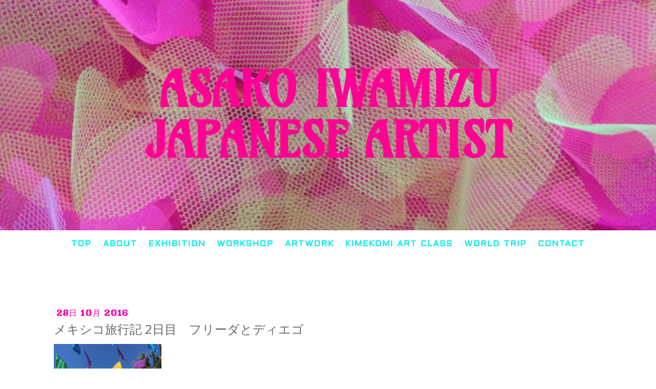

--- FILE ---
content_type: text/html; charset=UTF-8
request_url: https://www.asakoapa.com/2016/10/28/%E3%83%A1%E3%82%AD%E3%82%B7%E3%82%B3%E6%97%85%E8%A1%8C%E8%A8%98-2%E6%97%A5%E7%9B%AE/
body_size: 25731
content:
<!DOCTYPE html>
<html lang="ja-JP"><head>
    <meta charset="utf-8"/>
    <link rel="dns-prefetch preconnect" href="https://u.jimcdn.com/" crossorigin="anonymous"/>
<link rel="dns-prefetch preconnect" href="https://assets.jimstatic.com/" crossorigin="anonymous"/>
<link rel="dns-prefetch preconnect" href="https://image.jimcdn.com" crossorigin="anonymous"/>
<link rel="dns-prefetch preconnect" href="https://fonts.jimstatic.com" crossorigin="anonymous"/>
<meta name="viewport" content="width=device-width, initial-scale=1"/>
<meta http-equiv="X-UA-Compatible" content="IE=edge"/>
<meta name="description" content=""/>
<meta name="robots" content="index, follow, archive"/>
<meta property="st:section" content=""/>
<meta name="generator" content="Jimdo Creator"/>
<meta name="twitter:title" content="メキシコ旅行記 2日目 フリーダとディエゴ"/>
<meta name="twitter:description" content="メキシコ旅行記 2日目 10月28日 誕生日 お誕生日の朝。 前日は、全開で弾けたんだけれども、疲れは特に感じずに朝はスッキリと目覚めた。 めちゃ飲んだのにね。めちゃ飲んだのよ。 オープンが10時のフリーダカーロ美術館は混むと聞いていたので、30分前には並ぶ予定なので、9時前に起きた。 朝ごはんが食べたいと叫んだら、近くのお店にサンドイッチとフレッシュジュースを買いに行ってくれました。 このシトラスフレイバーのフレッシュジュースが、激うま。私の好み過ぎる。 残念ながらサンドイッチは少しチーンな味。 実のところ、パンが基本的に好きじゃ無いのよね。 少しお腹を満たしたら、いざフリーダよ！！ 宿から、歩いて500メートル。 近付いてく、胸高鳴る。 なんだかんだでオープン30分前に到着！！ すでに10人位の人が前に並んでいる。 私も後ろに並ぶ。 また、フレッシュジュースが飲みたくなって、飲みたーいと叫んだら買って来てくれた！！ 爽やかシトラス。オレンジジュースとは違うさっぱりとしたお味。大好き！！ そうこうしていたら時間は10時になりまして！ いよいよオープン！！ 夢にまで見た瞬間。 入り口を入ると大きな中庭が広がり、左の階段を数段上がり中へと入る。 中には左に大きな暖炉のある部屋でフリーダの作品が展示されている。 フリーダの作品はそれほど大きくない。 しかし作品から感じられるパワーは半端無くデカイ。 何故フリーダを好きになったの？って前に誰かに聞かれたんだけど、何故だろう。 何か、本来女性が持つ感情を全部ぶつけてる感じ？とにかく素直な女性だったんだろうって私は感じるのね、 例えば、誰かを好きになった時に、好きだけどもじもじして気持ちをはっきり言えなかったりだとか、こんな事言ったら嫌われちゃうんじゃないかな？とか、自分の都合の良い様に気持ちをコントロールしちゃったりとか、良く私もやってたんだけど、でもそんなこと意味な〜い！！みたいな、好きなもんは好き〜！！だからあなたも私を見て〜って！！ 愛を貫く姿勢。 フリーダは私に教えてくれたよ。 そしたら私結婚出来ました笑 何か本当の意味でピュアなんだと思う。 だから、世界中から彼女に会いにここまで来るんだろうなって思う。 美術館の中を進んで行くと、キッチン、アトリエ、彼女が最後まで寝ていたベット、ベットルーム、彼女がコレクションしていたものの棚と順に見て行ける。 さっきまで使われていた様に、そのまま置かれている様々なフリーダの遺品たち。 ひとつひとつからフリーダの声が聞こえて来そうな位のリアル。 本当にリアル。 鳥肌が立つくらいリアル。 この家で生まれ、この家で亡くなったフリーダは、晴れの日も雨の日もディエゴに恋した日も、体が不自由で、体調の悪い日も元気な日も、この家に居たのだなぁと、今私が見ている景色を同じ場所で見だのだろう。と思うと涙が出てきた。 何とも感動で震えた。 リアルに感じた瞬間。 敷地内の離れた場所には、フリーダの実際に着ていた洋服やコルセットの展示もあり、こちらは更に生々しい展示です。 前にフリーダの遺品を撮影した石内都さんのドキュメンタリー映画のトークショーで石内都さんのお話を聞いていたのと、石内都さんの写真集で洋服と靴などを見ていたのですが、実際見る衝撃は半端無かった。 何か見てると私も痛くなるの。 美しく見せようとすればする程に痛くなる。 そんな感情になりました。 でも本当に大好きなフリーダに会えて良かった。 この感覚をしっかりと噛み締めて。 死者の日の前だったから、敷地内には大きなフリーダの祭壇があって、カラフルに彩られステキに飾られていました。 うーむ感慨深いものがある。 スーッと深呼吸。 ありがとう。 フリーダ カーロ 特別な日の特別な体験。 フリーダカーロ美術館を後にしました。 再び市場へと向かう。 もう市場大好き！！ 市場でカニフレークのマリネを乗っけたタコスを買って、またフレッシュジュースも買って、市場横の公園で食べて宿へと戻る。 ちょっと休憩。 次の目的地は、コヨアカンから車で20分。 サン アンヘル地区にあるフリーダとディエゴのアトリエ兼自宅へ。 細長いサボテンが敷地を塀のように囲っているのが特徴的。 敷地内は、ファン・オゴルマン設計の建物が３棟建っている。 ディエゴのアトリエは、煉瓦色の赤い壁が印象的。 その、隣に建てられたブルーの建物がフリーダのアトリエ。 ２つの建物は三階のテラスから出た渡り廊下で、繋がっている。 そして少し離れてもう一棟建ってるけど、誰のアトリエかはちょっとわからない。 髭のおじさん。メキシコでは有名だと思うけど、、 ディエゴとフリーダが強過ぎてわからない。 先ず最初に、ディエゴのアトリエへ。 螺旋状の外階段を上り中に入ると、高い天井に大きなガラス窓、とても広いアトリエになっている。 ディエゴの作った張り子のオブジェや作品にイーゼルなどがそのまま展示されている。 アトリエ奥には、作品に使う顔料の瓶。ディエゴが収集し研究していた、メキシコのプリミティヴアートのコレクションも並んでいる。 その容姿とは裏腹に、たくさんの女性との情事を重ねて来たディエゴ。このアトリエでフリーダ以外にもたくさんの女性が彼に身を委ねたのだろう。まだ彼の魅力の残り香がするようにも感じた。 次は、隣に建てられたフリーダのアトリエへ。 アトリエの壁はフリーダの生家と同じブルー。 小さい入り口は、フリーダサイズ。 階段を上り中へ。 バストイレキッチンはそのままだけど、フリーダの作品は無くディエゴの作品とプリミティヴアートが展示されている。 コヨアカンの家に比べるとあまり開放感は無く、フリーダは、こちらよりもコヨアカンの家を愛していたのだろうと感じた。 ディエゴとフリーダのアトリエを繋ぐ屋上の渡り廊下の先は見晴らしの良い屋上テラスになっていて、遠くまで見渡せる。 同じ景色を2人も見たのだろう。 誕生日スペシャルツアー。 フリーダとディエゴを身近に感じて。 長年見たかったもの、感じたかった事の実現の瞬間。 何とも言い知れぬ感動。 そして、ふわっとした気持ち。 あー叶ってしまった！！ この気持ちは言葉にすると軽くなるだろうし、でも言葉にしないと伝わらないし。 何十年経っても世界中から愛されるディエゴとフリーダ。 その魅力に魅了され、メキシコまで来てしまった。 愛に生き愛に死んだフリーダを支えたディエゴの愛。 愛を貫いた2人。 私が持つのは情熱的な愛への憧れ。 人をここまで愛せるのだろうか？？ 愛に生きているだろうか？ この空気を忘れない。 感動的でした。 何だか大満足。 そしてアトリエを後にして大通りまで歩く。 日本だと青山辺りの様なイメージかな？ たくさんのショールームやレストラン。 大通りに出たら、スーパー発見。 もうさっきまでの感情とは違う何かになってるよ！笑 スーパーってテンション上がる〜！ 海外旅行って、市場も絶対行くけど、スーパーも絶対いくよね？ 次はいつスーパーに行けるか分からないという事で、何か色々購入、特に辛いソースとか福ちゃん10個位籠に入れてたけど、重くなるよ、それ！まだ2日目よ！！ スーパーを出て歩けども、駅がちょっと分からん、メトロバスの乗り方も分からん。 切符さえ買えない、、、。 とりあえずもう少し歩くか？と勘で歩く。 でももう歩けなーいってなって、タクシーを見つける事に。 シティで流しのタクシーには乗っちゃダメって言われてたから、慎重にタクシー選びをしながら手を挙げて乗ったものの、、、 宿までの住所教えたけど、私たちが言葉がわからないから、降りてくれ〜と、、降ろされた。 えーん。早く宿に帰りたいよー。 ちょっとして、次のタクシーに乗り込み、次は優しい運転手さんで、コヨアカンまで乗せてくれた。 良かった！！ 小腹が空いていたので、タクシーはコヨアカン市場に着けてもらった。 またまた市場をうろちょろ。 市場好き好き。 また、フレッシュジュースを買って〜！ 気になっていた鉄板焼きの食堂へ。 うーん。メキシコ2日目、全然スペイン語分からないよ〜！メニューも読めないよ〜！ 福ちゃんは、鉄板でシェフが焼いてる美味しそうなお肉のメニューを指差して注文。 シェフがメニュー名はメキシカンスタイルって言ってた！ 私は隣の人が食べているチーズとハムをチキンで巻いてソテーしたのをチラ見して注文。 名前は分からないので、とりあえずハムとチーズのチキン包みという事にしとく。 お誕生日だし、宿でゆっくりビール飲んだりしようと思い、テイクアウトにしました！ メキシコは、お酒が外で基本的に飲めないのです。 食堂にも基本的にお酒は無くて、ある店にはあったりするんだけど、その差はよく分からない。 お家に帰って、ごはん食べてビール飲んで。 そとは死者の日の前夜祭でお祭り騒ぎ。 濃厚だったから、今日は寝るなりむにゃむにゃムニョス。 2日目も最高。 さぁ。明日は、どんな1日になるのかな？ 明日へ続く。 コヨアカン市場 Ignacio Allende, s/n, Coyoácan, Del Carmen, 04100 Ciudad de México, D.F., メキシコ フリーダカーロ美術館 http://www.museofridakahlo.org.mx/ ディエゴとフリーダのアトリエ http://www.estudiodiegorivera.bellasartes.gob.mx"/>
<meta name="twitter:card" content="summary_large_image"/>
<meta property="og:url" content="http://www.asakoapa.com/2016/10/28/%E3%83%A1%E3%82%AD%E3%82%B7%E3%82%B3%E6%97%85%E8%A1%8C%E8%A8%98-2%E6%97%A5%E7%9B%AE/"/>
<meta property="og:title" content="メキシコ旅行記 2日目 フリーダとディエゴ"/>
<meta property="og:description" content="メキシコ旅行記 2日目 10月28日 誕生日 お誕生日の朝。 前日は、全開で弾けたんだけれども、疲れは特に感じずに朝はスッキリと目覚めた。 めちゃ飲んだのにね。めちゃ飲んだのよ。 オープンが10時のフリーダカーロ美術館は混むと聞いていたので、30分前には並ぶ予定なので、9時前に起きた。 朝ごはんが食べたいと叫んだら、近くのお店にサンドイッチとフレッシュジュースを買いに行ってくれました。 このシトラスフレイバーのフレッシュジュースが、激うま。私の好み過ぎる。 残念ながらサンドイッチは少しチーンな味。 実のところ、パンが基本的に好きじゃ無いのよね。 少しお腹を満たしたら、いざフリーダよ！！ 宿から、歩いて500メートル。 近付いてく、胸高鳴る。 なんだかんだでオープン30分前に到着！！ すでに10人位の人が前に並んでいる。 私も後ろに並ぶ。 また、フレッシュジュースが飲みたくなって、飲みたーいと叫んだら買って来てくれた！！ 爽やかシトラス。オレンジジュースとは違うさっぱりとしたお味。大好き！！ そうこうしていたら時間は10時になりまして！ いよいよオープン！！ 夢にまで見た瞬間。 入り口を入ると大きな中庭が広がり、左の階段を数段上がり中へと入る。 中には左に大きな暖炉のある部屋でフリーダの作品が展示されている。 フリーダの作品はそれほど大きくない。 しかし作品から感じられるパワーは半端無くデカイ。 何故フリーダを好きになったの？って前に誰かに聞かれたんだけど、何故だろう。 何か、本来女性が持つ感情を全部ぶつけてる感じ？とにかく素直な女性だったんだろうって私は感じるのね、 例えば、誰かを好きになった時に、好きだけどもじもじして気持ちをはっきり言えなかったりだとか、こんな事言ったら嫌われちゃうんじゃないかな？とか、自分の都合の良い様に気持ちをコントロールしちゃったりとか、良く私もやってたんだけど、でもそんなこと意味な〜い！！みたいな、好きなもんは好き〜！！だからあなたも私を見て〜って！！ 愛を貫く姿勢。 フリーダは私に教えてくれたよ。 そしたら私結婚出来ました笑 何か本当の意味でピュアなんだと思う。 だから、世界中から彼女に会いにここまで来るんだろうなって思う。 美術館の中を進んで行くと、キッチン、アトリエ、彼女が最後まで寝ていたベット、ベットルーム、彼女がコレクションしていたものの棚と順に見て行ける。 さっきまで使われていた様に、そのまま置かれている様々なフリーダの遺品たち。 ひとつひとつからフリーダの声が聞こえて来そうな位のリアル。 本当にリアル。 鳥肌が立つくらいリアル。 この家で生まれ、この家で亡くなったフリーダは、晴れの日も雨の日もディエゴに恋した日も、体が不自由で、体調の悪い日も元気な日も、この家に居たのだなぁと、今私が見ている景色を同じ場所で見だのだろう。と思うと涙が出てきた。 何とも感動で震えた。 リアルに感じた瞬間。 敷地内の離れた場所には、フリーダの実際に着ていた洋服やコルセットの展示もあり、こちらは更に生々しい展示です。 前にフリーダの遺品を撮影した石内都さんのドキュメンタリー映画のトークショーで石内都さんのお話を聞いていたのと、石内都さんの写真集で洋服と靴などを見ていたのですが、実際見る衝撃は半端無かった。 何か見てると私も痛くなるの。 美しく見せようとすればする程に痛くなる。 そんな感情になりました。 でも本当に大好きなフリーダに会えて良かった。 この感覚をしっかりと噛み締めて。 死者の日の前だったから、敷地内には大きなフリーダの祭壇があって、カラフルに彩られステキに飾られていました。 うーむ感慨深いものがある。 スーッと深呼吸。 ありがとう。 フリーダ カーロ 特別な日の特別な体験。 フリーダカーロ美術館を後にしました。 再び市場へと向かう。 もう市場大好き！！ 市場でカニフレークのマリネを乗っけたタコスを買って、またフレッシュジュースも買って、市場横の公園で食べて宿へと戻る。 ちょっと休憩。 次の目的地は、コヨアカンから車で20分。 サン アンヘル地区にあるフリーダとディエゴのアトリエ兼自宅へ。 細長いサボテンが敷地を塀のように囲っているのが特徴的。 敷地内は、ファン・オゴルマン設計の建物が３棟建っている。 ディエゴのアトリエは、煉瓦色の赤い壁が印象的。 その、隣に建てられたブルーの建物がフリーダのアトリエ。 ２つの建物は三階のテラスから出た渡り廊下で、繋がっている。 そして少し離れてもう一棟建ってるけど、誰のアトリエかはちょっとわからない。 髭のおじさん。メキシコでは有名だと思うけど、、 ディエゴとフリーダが強過ぎてわからない。 先ず最初に、ディエゴのアトリエへ。 螺旋状の外階段を上り中に入ると、高い天井に大きなガラス窓、とても広いアトリエになっている。 ディエゴの作った張り子のオブジェや作品にイーゼルなどがそのまま展示されている。 アトリエ奥には、作品に使う顔料の瓶。ディエゴが収集し研究していた、メキシコのプリミティヴアートのコレクションも並んでいる。 その容姿とは裏腹に、たくさんの女性との情事を重ねて来たディエゴ。このアトリエでフリーダ以外にもたくさんの女性が彼に身を委ねたのだろう。まだ彼の魅力の残り香がするようにも感じた。 次は、隣に建てられたフリーダのアトリエへ。 アトリエの壁はフリーダの生家と同じブルー。 小さい入り口は、フリーダサイズ。 階段を上り中へ。 バストイレキッチンはそのままだけど、フリーダの作品は無くディエゴの作品とプリミティヴアートが展示されている。 コヨアカンの家に比べるとあまり開放感は無く、フリーダは、こちらよりもコヨアカンの家を愛していたのだろうと感じた。 ディエゴとフリーダのアトリエを繋ぐ屋上の渡り廊下の先は見晴らしの良い屋上テラスになっていて、遠くまで見渡せる。 同じ景色を2人も見たのだろう。 誕生日スペシャルツアー。 フリーダとディエゴを身近に感じて。 長年見たかったもの、感じたかった事の実現の瞬間。 何とも言い知れぬ感動。 そして、ふわっとした気持ち。 あー叶ってしまった！！ この気持ちは言葉にすると軽くなるだろうし、でも言葉にしないと伝わらないし。 何十年経っても世界中から愛されるディエゴとフリーダ。 その魅力に魅了され、メキシコまで来てしまった。 愛に生き愛に死んだフリーダを支えたディエゴの愛。 愛を貫いた2人。 私が持つのは情熱的な愛への憧れ。 人をここまで愛せるのだろうか？？ 愛に生きているだろうか？ この空気を忘れない。 感動的でした。 何だか大満足。 そしてアトリエを後にして大通りまで歩く。 日本だと青山辺りの様なイメージかな？ たくさんのショールームやレストラン。 大通りに出たら、スーパー発見。 もうさっきまでの感情とは違う何かになってるよ！笑 スーパーってテンション上がる〜！ 海外旅行って、市場も絶対行くけど、スーパーも絶対いくよね？ 次はいつスーパーに行けるか分からないという事で、何か色々購入、特に辛いソースとか福ちゃん10個位籠に入れてたけど、重くなるよ、それ！まだ2日目よ！！ スーパーを出て歩けども、駅がちょっと分からん、メトロバスの乗り方も分からん。 切符さえ買えない、、、。 とりあえずもう少し歩くか？と勘で歩く。 でももう歩けなーいってなって、タクシーを見つける事に。 シティで流しのタクシーには乗っちゃダメって言われてたから、慎重にタクシー選びをしながら手を挙げて乗ったものの、、、 宿までの住所教えたけど、私たちが言葉がわからないから、降りてくれ〜と、、降ろされた。 えーん。早く宿に帰りたいよー。 ちょっとして、次のタクシーに乗り込み、次は優しい運転手さんで、コヨアカンまで乗せてくれた。 良かった！！ 小腹が空いていたので、タクシーはコヨアカン市場に着けてもらった。 またまた市場をうろちょろ。 市場好き好き。 また、フレッシュジュースを買って〜！ 気になっていた鉄板焼きの食堂へ。 うーん。メキシコ2日目、全然スペイン語分からないよ〜！メニューも読めないよ〜！ 福ちゃんは、鉄板でシェフが焼いてる美味しそうなお肉のメニューを指差して注文。 シェフがメニュー名はメキシカンスタイルって言ってた！ 私は隣の人が食べているチーズとハムをチキンで巻いてソテーしたのをチラ見して注文。 名前は分からないので、とりあえずハムとチーズのチキン包みという事にしとく。 お誕生日だし、宿でゆっくりビール飲んだりしようと思い、テイクアウトにしました！ メキシコは、お酒が外で基本的に飲めないのです。 食堂にも基本的にお酒は無くて、ある店にはあったりするんだけど、その差はよく分からない。 お家に帰って、ごはん食べてビール飲んで。 そとは死者の日の前夜祭でお祭り騒ぎ。 濃厚だったから、今日は寝るなりむにゃむにゃムニョス。 2日目も最高。 さぁ。明日は、どんな1日になるのかな？ 明日へ続く。 コヨアカン市場 Ignacio Allende, s/n, Coyoácan, Del Carmen, 04100 Ciudad de México, D.F., メキシコ フリーダカーロ美術館 http://www.museofridakahlo.org.mx/ ディエゴとフリーダのアトリエ http://www.estudiodiegorivera.bellasartes.gob.mx"/>
<meta property="og:type" content="article"/>
<meta property="og:locale" content="ja_JP"/>
<meta property="og:site_name" content="ASAKO IWAMIZU HAPPY AND LOVE ART!!"/>
<meta name="twitter:image" content="https://image.jimcdn.com/cdn-cgi/image//app/cms/storage/image/path/s929657e2ae923cb4/image/i9e00d243b9649bf1/version/1478724107/image.png"/>
<meta property="og:image" content="https://image.jimcdn.com/cdn-cgi/image//app/cms/storage/image/path/s929657e2ae923cb4/image/i9e00d243b9649bf1/version/1478724107/image.png"/>
<meta property="og:image:width" content="1000"/>
<meta property="og:image:height" content="1000"/>
<meta property="og:image:secure_url" content="https://image.jimcdn.com/cdn-cgi/image//app/cms/storage/image/path/s929657e2ae923cb4/image/i9e00d243b9649bf1/version/1478724107/image.png"/>
<meta property="article:published_time" content="2016-10-28 05:01:00"/>
<meta property="article:tag" content="旅行記"/><title>メキシコ旅行記 2日目 フリーダとディエゴ - ASAKO IWAMIZU HAPPY AND LOVE ART!!</title>
<link rel="icon" type="image/png" href="[data-uri]"/>
    <link rel="alternate" type="application/rss+xml" title="ブログ" href="https://www.asakoapa.com/rss/blog"/>    
<link rel="canonical" href="https://www.asakoapa.com/2016/10/28/メキシコ旅行記-2日目/"/>

        <script src="https://assets.jimstatic.com/ckies.js.7c38a5f4f8d944ade39b.js"></script>

        <script src="https://assets.jimstatic.com/cookieControl.js.b05bf5f4339fa83b8e79.js"></script>
    <script>window.CookieControlSet.setToOff();</script>

    <style>html,body{margin:0}.hidden{display:none}.n{padding:5px}#cc-website-title a {text-decoration: none}.cc-m-image-align-1{text-align:left}.cc-m-image-align-2{text-align:right}.cc-m-image-align-3{text-align:center}</style>

        <link href="https://u.jimcdn.com/cms/o/s929657e2ae923cb4/layout/dm_36f86cc54d5d0004a81983e0e5114852/css/layout.css?t=1712030834" rel="stylesheet" type="text/css" id="jimdo_layout_css"/>
<script>     /* <![CDATA[ */     /*!  loadCss [c]2014 @scottjehl, Filament Group, Inc.  Licensed MIT */     window.loadCSS = window.loadCss = function(e,n,t){var r,l=window.document,a=l.createElement("link");if(n)r=n;else{var i=(l.body||l.getElementsByTagName("head")[0]).childNodes;r=i[i.length-1]}var o=l.styleSheets;a.rel="stylesheet",a.href=e,a.media="only x",r.parentNode.insertBefore(a,n?r:r.nextSibling);var d=function(e){for(var n=a.href,t=o.length;t--;)if(o[t].href===n)return e.call(a);setTimeout(function(){d(e)})};return a.onloadcssdefined=d,d(function(){a.media=t||"all"}),a};     window.onloadCSS = function(n,o){n.onload=function(){n.onload=null,o&&o.call(n)},"isApplicationInstalled"in navigator&&"onloadcssdefined"in n&&n.onloadcssdefined(o)}     /* ]]> */ </script>     <script>
// <![CDATA[
onloadCSS(loadCss('https://assets.jimstatic.com/web.css.0732c147b7adfbb7c932a67d78765812.css') , function() {
    this.id = 'jimdo_web_css';
});
// ]]>
</script>
<link href="https://assets.jimstatic.com/web.css.0732c147b7adfbb7c932a67d78765812.css" rel="preload" as="style"/>
<noscript>
<link href="https://assets.jimstatic.com/web.css.0732c147b7adfbb7c932a67d78765812.css" rel="stylesheet"/>
</noscript>
    <script>
    //<![CDATA[
        var jimdoData = {"isTestserver":false,"isLcJimdoCom":false,"isJimdoHelpCenter":false,"isProtectedPage":false,"cstok":"f1a49b13921b79fc5e58158281a3e3bd1f17a648","cacheJsKey":"762810805fea708aaf3e3e2c4a50ca4855e7f006","cacheCssKey":"762810805fea708aaf3e3e2c4a50ca4855e7f006","cdnUrl":"https:\/\/assets.jimstatic.com\/","minUrl":"https:\/\/assets.jimstatic.com\/app\/cdn\/min\/file\/","authUrl":"https:\/\/a.jimdo.com\/","webPath":"https:\/\/www.asakoapa.com\/","appUrl":"https:\/\/a.jimdo.com\/","cmsLanguage":"ja_JP","isFreePackage":false,"mobile":false,"isDevkitTemplateUsed":true,"isTemplateResponsive":true,"websiteId":"s929657e2ae923cb4","pageId":1047139618,"packageId":2,"shop":{"deliveryTimeTexts":{"1":"\u53d7\u6ce8\u751f\u7523\u3067\u3059\u3002","2":"\uff13\uff10\u65e5\u301c\uff14\uff10\u65e5","3":"\u73fe\u5728\u3054\u8cfc\u5165\u3044\u305f\u3060\u3051\u307e\u305b\u3093"},"checkoutButtonText":"\u8cfc\u5165","isReady":false,"currencyFormat":{"pattern":"\u00a4#,##0","convertedPattern":"$#,##0","symbols":{"GROUPING_SEPARATOR":",","DECIMAL_SEPARATOR":".","CURRENCY_SYMBOL":"\uffe5"}},"currencyLocale":"ja_JP"},"tr":{"gmap":{"searchNotFound":"\u5165\u529b\u3055\u308c\u305f\u4f4f\u6240\u306f\u5b58\u5728\u3057\u306a\u3044\u304b\u3001\u898b\u3064\u3051\u308b\u3053\u3068\u304c\u3067\u304d\u307e\u305b\u3093\u3067\u3057\u305f\u3002","routeNotFound":"\u30eb\u30fc\u30c8\u304c\u8a08\u7b97\u3067\u304d\u307e\u305b\u3093\u3067\u3057\u305f\u3002\u76ee\u7684\u5730\u304c\u9060\u3059\u304e\u308b\u304b\u660e\u78ba\u3067\u306f\u306a\u3044\u53ef\u80fd\u6027\u304c\u3042\u308a\u307e\u3059\u3002"},"shop":{"checkoutSubmit":{"next":"\u6b21\u3078","wait":"\u304a\u5f85\u3061\u304f\u3060\u3055\u3044"},"paypalError":"\u30a8\u30e9\u30fc\u304c\u767a\u751f\u3057\u307e\u3057\u305f\u3002\u518d\u5ea6\u304a\u8a66\u3057\u304f\u3060\u3055\u3044\u3002","cartBar":"\u30b7\u30e7\u30c3\u30d4\u30f3\u30b0\u30ab\u30fc\u30c8\u3092\u78ba\u8a8d","maintenance":"\u7533\u3057\u8a33\u3054\u3056\u3044\u307e\u305b\u3093\u3001\u30e1\u30f3\u30c6\u30ca\u30f3\u30b9\u4e2d\u306e\u305f\u3081\u4e00\u6642\u7684\u306b\u30b7\u30e7\u30c3\u30d7\u304c\u5229\u7528\u3067\u304d\u307e\u305b\u3093\u3002\u3054\u8ff7\u60d1\u3092\u304a\u304b\u3051\u3057\u7533\u3057\u8a33\u3054\u3056\u3044\u307e\u305b\u3093\u304c\u3001\u304a\u6642\u9593\u3092\u3042\u3051\u3066\u518d\u5ea6\u304a\u8a66\u3057\u304f\u3060\u3055\u3044\u3002","addToCartOverlay":{"productInsertedText":"\u30ab\u30fc\u30c8\u306b\u5546\u54c1\u304c\u8ffd\u52a0\u3055\u308c\u307e\u3057\u305f","continueShoppingText":"\u8cb7\u3044\u7269\u3092\u7d9a\u3051\u308b","reloadPageText":"\u66f4\u65b0"},"notReadyText":"\u3053\u3061\u3089\u306e\u30b7\u30e7\u30c3\u30d7\u306f\u73fe\u5728\u6e96\u5099\u4e2d\u306e\u305f\u3081\u3054\u5229\u7528\u3044\u305f\u3060\u3051\u307e\u305b\u3093\u3002\u30b7\u30e7\u30c3\u30d7\u30aa\u30fc\u30ca\u30fc\u306f\u4ee5\u4e0b\u3092\u3054\u78ba\u8a8d\u304f\u3060\u3055\u3044\u3002https:\/\/help.jimdo.com\/hc\/ja\/articles\/115005521583","numLeftText":"\u73fe\u5728\u3053\u306e\u5546\u54c1\u306f {:num} \u307e\u3067\u8cfc\u5165\u3067\u304d\u307e\u3059\u3002","oneLeftText":"\u3053\u306e\u5546\u54c1\u306e\u5728\u5eab\u306f\u6b8b\u308a1\u70b9\u3067\u3059"},"common":{"timeout":"\u30a8\u30e9\u30fc\u304c\u767a\u751f\u3044\u305f\u3057\u307e\u3057\u305f\u3002\u5f8c\u307b\u3069\u518d\u5b9f\u884c\u3057\u3066\u304f\u3060\u3055\u3044\u3002"},"form":{"badRequest":"\u30a8\u30e9\u30fc\u304c\u767a\u751f\u3057\u307e\u3057\u305f\u3002\u5f8c\u307b\u3069\u6539\u3081\u3066\u304a\u8a66\u3057\u304f\u3060\u3055\u3044\u3002"}},"jQuery":"jimdoGen002","isJimdoMobileApp":false,"bgConfig":{"id":12218818,"type":"slideshow","options":{"fixed":true,"speed":50},"images":[{"id":3994323918,"url":"https:\/\/image.jimcdn.com\/cdn-cgi\/image\/\/app\/cms\/storage\/image\/path\/s929657e2ae923cb4\/backgroundarea\/i8cddb31421bc7d7f\/version\/1473753574\/image.jpg","altText":""},{"id":3994324018,"url":"https:\/\/image.jimcdn.com\/cdn-cgi\/image\/\/app\/cms\/storage\/image\/path\/s929657e2ae923cb4\/backgroundarea\/ibb642745c4ece5fe\/version\/1473753574\/image.jpg","altText":""},{"id":3994324118,"url":"https:\/\/image.jimcdn.com\/cdn-cgi\/image\/\/app\/cms\/storage\/image\/path\/s929657e2ae923cb4\/backgroundarea\/i75b5ba9cc5cd5b09\/version\/1473753575\/image.jpg","altText":""}]},"bgFullscreen":true,"responsiveBreakpointLandscape":767,"responsiveBreakpointPortrait":480,"copyableHeadlineLinks":false,"tocGeneration":false,"googlemapsConsoleKey":false,"loggingForAnalytics":false,"loggingForPredefinedPages":false,"isFacebookPixelIdEnabled":false,"userAccountId":"cbcd874b-aa88-47c5-b623-97665fb85ba4"};
    // ]]>
</script>

     <script> (function(window) { 'use strict'; var regBuff = window.__regModuleBuffer = []; var regModuleBuffer = function() { var args = [].slice.call(arguments); regBuff.push(args); }; if (!window.regModule) { window.regModule = regModuleBuffer; } })(window); </script>
    <script src="https://assets.jimstatic.com/web.js.58bdb3da3da85b5697c0.js" async="true"></script>
    <script src="https://assets.jimstatic.com/at.js.62588d64be2115a866ce.js"></script>
    
</head>

<body class="body cc-page cc-page-blog j-m-gallery-styles j-m-video-styles j-m-hr-styles j-m-header-styles j-m-text-styles j-m-emotionheader-styles j-m-htmlCode-styles j-m-rss-styles j-m-form-styles-disabled j-m-table-styles j-m-textWithImage-styles j-m-downloadDocument-styles j-m-imageSubtitle-styles j-m-flickr-styles j-m-googlemaps-styles j-m-blogSelection-styles-disabled j-m-comment-styles-disabled j-m-jimdo-styles j-m-profile-styles j-m-guestbook-styles j-m-promotion-styles j-m-twitter-styles j-m-hgrid-styles j-m-shoppingcart-styles j-m-catalog-styles j-m-product-styles-disabled j-m-facebook-styles j-m-sharebuttons-styles j-m-formnew-styles-disabled j-m-callToAction-styles j-m-turbo-styles j-m-spacing-styles j-m-googleplus-styles j-m-dummy-styles j-m-search-styles j-m-booking-styles j-m-socialprofiles-styles j-footer-styles cc-pagemode-default cc-content-parent" id="page-1047139618">

<div id="cc-inner" class="cc-content-parent">
  <!-- _main-sass -->
  <input type="checkbox" id="jtpl-navigation__checkbox" class="jtpl-navigation__checkbox"/><div class="jtpl-main cc-content-parent">

    <!-- _background-area.sass -->
    <div class="jtpl-background-area" background-area="fullscreen"></div>
    <!-- END _background-area.sass -->

    <!-- _cart.sass -->
    <div class="jtpl-cart">
      
    </div>
    <!-- END _cart.sass -->

    <!-- _header.sass -->
    <div class="jtpl-header" background-area="stripe" background-area-default="">
      <header class="jtpl-header__inner"><div class="jtpl-logo">
          
        </div>
        <div class="jtpl-title">
          <div id="cc-website-title" class="cc-single-module-element"><div id="cc-m-5755038718" class="j-module n j-header"><a href="https://www.asakoapa.com/"><span class="cc-within-single-module-element j-website-title-content" id="cc-m-header-5755038718">ASAKO IWAMIZU JAPANESE ARTIST</span></a></div></div>
        </div>
      </header>
</div>
    <!-- END _header.sass -->

    <!-- _mobile-navigation.sass -->
    <div class="jtpl-mobile-topbar navigation-colors navigation-colors--transparency">
      <label for="jtpl-navigation__checkbox" class="jtpl-navigation__label navigation-colors__menu-icon">
        <span class="jtpl-navigation__borders navigation-colors__menu-icon"></span>
      </label>
    </div>
    <div class="jtpl-mobile-navigation navigation-colors navigation-colors--transparency">
      <div data-container="navigation"><div class="j-nav-variant-nested"><ul class="cc-nav-level-0 j-nav-level-0"><li id="cc-nav-view-215267815" class="jmd-nav__list-item-0"><a href="/" data-link-title="TOP">TOP</a></li><li id="cc-nav-view-215267915" class="jmd-nav__list-item-0"><a href="/about-1/" data-link-title="ABOUT">ABOUT</a></li><li id="cc-nav-view-215268315" class="jmd-nav__list-item-0 j-nav-has-children"><a href="/exhibition/" data-link-title="EXHIBITION">EXHIBITION</a><span data-navi-toggle="cc-nav-view-215268315" class="jmd-nav__toggle-button"></span><ul class="cc-nav-level-1 j-nav-level-1"><li id="cc-nav-view-1214532218" class="jmd-nav__list-item-1"><a href="/exhibition/240525/" data-link-title="イワミズアサコ×ウナギカズヒロ作品展 DDD ART 苑">イワミズアサコ×ウナギカズヒロ作品展 DDD ART 苑</a></li><li id="cc-nav-view-1220407218" class="jmd-nav__list-item-1 j-nav-has-children"><a href="/exhibition/past-exhibition/" data-link-title="Past Exhibition">Past Exhibition</a><span data-navi-toggle="cc-nav-view-1220407218" class="jmd-nav__toggle-button"></span><ul class="cc-nav-level-2 j-nav-level-2"><li id="cc-nav-view-1214532018" class="jmd-nav__list-item-2"><a href="/exhibition/past-exhibition/秋の美味しいアート展/" data-link-title="秋の美味しいアート展">秋の美味しいアート展</a></li><li id="cc-nav-view-1214531618" class="jmd-nav__list-item-2"><a href="/exhibition/past-exhibition/art-wave-by-azamara/" data-link-title="ART WAVE BY AZAMARA">ART WAVE BY AZAMARA</a></li><li id="cc-nav-view-1214531418" class="jmd-nav__list-item-2"><a href="/exhibition/past-exhibition/キメコミアートって何だろう/" data-link-title="キメコミアートって何だろう">キメコミアートって何だろう</a></li><li id="cc-nav-view-1214531318" class="jmd-nav__list-item-2"><a href="/exhibition/past-exhibition/イワミズアサコ個展-the-portrait/" data-link-title="イワミズアサコ個展　THE PORTRAIT">イワミズアサコ個展　THE PORTRAIT</a></li><li id="cc-nav-view-1213329718" class="jmd-nav__list-item-2"><a href="/exhibition/past-exhibition/岩水亜沙子-稲葉怜-exhibition-日本色-nihonshoku/" data-link-title="岩水亜沙子×稲葉怜     Exhibition 『日本色-Nihonshoku-』">岩水亜沙子×稲葉怜     Exhibition 『日本色-Nihonshoku-』</a></li><li id="cc-nav-view-1213328818" class="jmd-nav__list-item-2"><a href="/exhibition/past-exhibition/イワミズアサコ個展-japan-made/" data-link-title="イワミズアサコ個展　JAPAN MADE">イワミズアサコ個展　JAPAN MADE</a></li><li id="cc-nav-view-1213329418" class="jmd-nav__list-item-2"><a href="/exhibition/past-exhibition/art-team-oden-solo-exhibition-nhk/" data-link-title="Art team Oden Solo Exhibition@NHK">Art team Oden Solo Exhibition@NHK</a></li><li id="cc-nav-view-1105091218" class="jmd-nav__list-item-2"><a href="/exhibition/past-exhibition/group-exhibition赤坂-kaisu/" data-link-title="Group Exhibition赤坂＠Kaisu">Group Exhibition赤坂＠Kaisu</a></li><li id="cc-nav-view-1082667018" class="jmd-nav__list-item-2"><a href="/exhibition/past-exhibition/art-team-oden-solo-exhibition-court-yard-hiroo-garou/" data-link-title="Art team Oden Solo Exhibition@Court yard HIROO GAROU">Art team Oden Solo Exhibition@Court yard HIROO GAROU</a></li><li id="cc-nav-view-1213329618" class="jmd-nav__list-item-2"><a href="/exhibition/past-exhibition/asakoten-solo-exhibition-鎌倉/" data-link-title="Asakoten Solo Exhibition @鎌倉">Asakoten Solo Exhibition @鎌倉</a></li><li id="cc-nav-view-1046438318" class="jmd-nav__list-item-2"><a href="/exhibition/past-exhibition/凸凹-solo-exhibition-hatch/" data-link-title="凸凹 Solo Exhibition @Hatch">凸凹 Solo Exhibition @Hatch</a></li><li id="cc-nav-view-1046438518" class="jmd-nav__list-item-2"><a href="/exhibition/past-exhibition/tokyo-inter-national-art-fair-2016/" data-link-title="Tokyo Inter National Art Fair 2016">Tokyo Inter National Art Fair 2016</a></li><li id="cc-nav-view-1046438418" class="jmd-nav__list-item-2"><a href="/exhibition/past-exhibition/circle-bar-aaliyah/" data-link-title="CIRCLE @Bar Aaliyah">CIRCLE @Bar Aaliyah</a></li><li id="cc-nav-view-1046438718" class="jmd-nav__list-item-2"><a href="/exhibition/past-exhibition/urutra-spiral-hall-omotesandou/" data-link-title="urutra @Spiral Hall omotesandou">urutra @Spiral Hall omotesandou</a></li><li id="cc-nav-view-1032733618" class="jmd-nav__list-item-2"><a href="/exhibition/past-exhibition/2015-taipei-free-art-fair/" data-link-title="2015 Taipei Free Art Fair">2015 Taipei Free Art Fair</a></li><li id="cc-nav-view-1032596618" class="jmd-nav__list-item-2"><a href="/exhibition/past-exhibition/aosando-artfair2015/" data-link-title="AOSANDO ARTFAIR2015">AOSANDO ARTFAIR2015</a></li><li id="cc-nav-view-1030148818" class="jmd-nav__list-item-2"><a href="/exhibition/past-exhibition/asakoten-2015-hatch/" data-link-title="ASAKOTEN 2015 @HATCH">ASAKOTEN 2015 @HATCH</a></li><li id="cc-nav-view-1030148718" class="jmd-nav__list-item-2"><a href="/exhibition/past-exhibition/art-shopping-le-carrousel-du-louvre-paris/" data-link-title="Art Shopping @LE CARROUSEL DU LOUVRE PARIS">Art Shopping @LE CARROUSEL DU LOUVRE PARIS</a></li><li id="cc-nav-view-1030148618" class="jmd-nav__list-item-2"><a href="/exhibition/past-exhibition/tokyo-inter-national-art-fair-2015/" data-link-title="Tokyo Inter National Art Fair 2015">Tokyo Inter National Art Fair 2015</a></li><li id="cc-nav-view-1029551318" class="jmd-nav__list-item-2"><a href="/exhibition/past-exhibition/2014-free-art-fair/" data-link-title="2014 Free Art Fair">2014 Free Art Fair</a></li><li id="cc-nav-view-1030144118" class="jmd-nav__list-item-2"><a href="/exhibition/past-exhibition/heart-art-in-tokyo-2015-第18回エイズチャリティー美術展/" data-link-title="Heart Art in TOKYO 2015 「第18回エイズチャリティー美術展」">Heart Art in TOKYO 2015 「第18回エイズチャリティー美術展」</a></li><li id="cc-nav-view-1029550818" class="jmd-nav__list-item-2"><a href="/exhibition/past-exhibition/art-no-hatake-isetan/" data-link-title="Art No Hatake @Isetan">Art No Hatake @Isetan</a></li><li id="cc-nav-view-1029551118" class="jmd-nav__list-item-2"><a href="/exhibition/past-exhibition/asia-contemporary-art-show-2014/" data-link-title="Asia Contemporary Art Show 2014">Asia Contemporary Art Show 2014</a></li><li id="cc-nav-view-1029035018" class="jmd-nav__list-item-2"><a href="/exhibition/past-exhibition/japsel-selected-colors-vol-4-clear/" data-link-title="JAPSEL Selected Colors vol.4 Clear">JAPSEL Selected Colors vol.4 Clear</a></li><li id="cc-nav-view-1029034718" class="jmd-nav__list-item-2"><a href="/exhibition/past-exhibition/japsel-selected-colors-vol-5/" data-link-title="JAPSEL Selected Colors vol.5">JAPSEL Selected Colors vol.5</a></li><li id="cc-nav-view-1027455718" class="jmd-nav__list-item-2"><a href="/exhibition/past-exhibition/metoro-art/" data-link-title="METORO ART">METORO ART</a></li><li id="cc-nav-view-1027455418" class="jmd-nav__list-item-2"><a href="/exhibition/past-exhibition/shbuya1000/" data-link-title="shbuya1000">shbuya1000</a></li><li id="cc-nav-view-1022844018" class="jmd-nav__list-item-2"><a href="/exhibition/past-exhibition/artlabox-final/" data-link-title="ARTLABOX FINAL">ARTLABOX FINAL</a></li><li id="cc-nav-view-1006640318" class="jmd-nav__list-item-2"><a href="/exhibition/past-exhibition/artlabox/" data-link-title="ARTLABOX">ARTLABOX</a></li><li id="cc-nav-view-1006633218" class="jmd-nav__list-item-2"><a href="/exhibition/past-exhibition/good-goods/" data-link-title="good goods">good goods</a></li><li id="cc-nav-view-361956718" class="jmd-nav__list-item-2"><a href="/exhibition/past-exhibition/saimituten/" data-link-title="SAIMITUTEN">SAIMITUTEN</a></li><li id="cc-nav-view-336804818" class="jmd-nav__list-item-2"><a href="/exhibition/past-exhibition/japanese-illustrators-in-new-york/" data-link-title="JAPANESE ILLUSTRATORS IN NEW YORK">JAPANESE ILLUSTRATORS IN NEW YORK</a></li><li id="cc-nav-view-312367018" class="jmd-nav__list-item-2"><a href="/exhibition/past-exhibition/virus-of-the-love/" data-link-title="VIRUS OF THE LOVE">VIRUS OF THE LOVE</a></li><li id="cc-nav-view-312366918" class="jmd-nav__list-item-2"><a href="/exhibition/past-exhibition/asakoten-vol-1/" data-link-title="ASAKOTEN VOL.1">ASAKOTEN VOL.1</a></li></ul></li></ul></li><li id="cc-nav-view-1026533518" class="jmd-nav__list-item-0 j-nav-has-children"><a href="/workshop/" data-link-title="WORKSHOP">WORKSHOP</a><span data-navi-toggle="cc-nav-view-1026533518" class="jmd-nav__toggle-button"></span><ul class="cc-nav-level-1 j-nav-level-1"><li id="cc-nav-view-1046170918" class="jmd-nav__list-item-1"><a href="/workshop/kimekomi-art-work-shop/" data-link-title="Kimekomi Art WORK SHOP">Kimekomi Art WORK SHOP</a></li><li id="cc-nav-view-362274618" class="jmd-nav__list-item-1"><a href="/workshop/happy-and-love-art-work-shop/" data-link-title="HAPPY AND LOVE ART WORK SHOP">HAPPY AND LOVE ART WORK SHOP</a></li><li id="cc-nav-view-1027455818" class="jmd-nav__list-item-1 j-nav-has-children"><a href="/workshop/shopping-mall-work-shop/" data-link-title="SHOPPING MALL WORK SHOP">SHOPPING MALL WORK SHOP</a><span data-navi-toggle="cc-nav-view-1027455818" class="jmd-nav__toggle-button"></span><ul class="cc-nav-level-2 j-nav-level-2"><li id="cc-nav-view-1026532918" class="jmd-nav__list-item-2"><a href="/workshop/shopping-mall-work-shop/shopping-mall-kids-workshop-vol-1/" data-link-title="SHOPPING MALL Kids WORKSHOP vol.1">SHOPPING MALL Kids WORKSHOP vol.1</a></li><li id="cc-nav-view-1026807318" class="jmd-nav__list-item-2"><a href="/workshop/shopping-mall-work-shop/shopping-mall-kids-workshop-vol-2/" data-link-title="SHOPPING MALL Kids WORKSHOP vol.2">SHOPPING MALL Kids WORKSHOP vol.2</a></li><li id="cc-nav-view-1027687218" class="jmd-nav__list-item-2"><a href="/workshop/shopping-mall-work-shop/shopping-mall-kids-workshop-vol-3/" data-link-title="SHOPPING MALL Kids WORKSHOP vol.3">SHOPPING MALL Kids WORKSHOP vol.3</a></li></ul></li></ul></li><li id="cc-nav-view-257652518" class="jmd-nav__list-item-0 j-nav-has-children"><a href="/artwork/" data-link-title="ARTWORK">ARTWORK</a><span data-navi-toggle="cc-nav-view-257652518" class="jmd-nav__toggle-button"></span><ul class="cc-nav-level-1 j-nav-level-1"><li id="cc-nav-view-254010418" class="jmd-nav__list-item-1"><a href="/artwork/illustration/" data-link-title="ILLUSTRATION">ILLUSTRATION</a></li><li id="cc-nav-view-257650118" class="jmd-nav__list-item-1"><a href="/artwork/installation/" data-link-title="INSTALLATION">INSTALLATION</a></li><li id="cc-nav-view-1032596518" class="jmd-nav__list-item-1"><a href="/artwork/live-paint/" data-link-title="LIVE PAINT">LIVE PAINT</a></li><li id="cc-nav-view-362169918" class="jmd-nav__list-item-1"><a href="/artwork/happy-and-love-tree/" data-link-title="HAPPY AND LOVE TREE">HAPPY AND LOVE TREE</a></li><li id="cc-nav-view-1026807618" class="jmd-nav__list-item-1 j-nav-has-children"><a href="/artwork/collaboration/" data-link-title="COLLABORATION">COLLABORATION</a><span data-navi-toggle="cc-nav-view-1026807618" class="jmd-nav__toggle-button"></span><ul class="cc-nav-level-2 j-nav-level-2"><li id="cc-nav-view-1027464518" class="jmd-nav__list-item-2"><a href="/artwork/collaboration/megmiura-asakoiwamizu/" data-link-title="MEGMIURA×ASAKOIWAMIZU">MEGMIURA×ASAKOIWAMIZU</a></li><li id="cc-nav-view-1026807518" class="jmd-nav__list-item-2"><a href="/artwork/collaboration/rockcouture/" data-link-title="ROCKCOUTURE">ROCKCOUTURE</a></li></ul></li><li id="cc-nav-view-254010518" class="jmd-nav__list-item-1"><a href="/artwork/condom-art/" data-link-title="CONDOM ART">CONDOM ART</a></li><li id="cc-nav-view-1026807418" class="jmd-nav__list-item-1"><a href="/artwork/すみだ川アートプロジェクト/" data-link-title="すみだ川アートプロジェクト">すみだ川アートプロジェクト</a></li></ul></li><li id="cc-nav-view-1047792318" class="jmd-nav__list-item-0"><a href="/kimekomi-art-class/" data-link-title="KIMEKOMI ART CLASS">KIMEKOMI ART CLASS</a></li><li id="cc-nav-view-245784418" class="jmd-nav__list-item-0 j-nav-has-children"><a href="/world-trip/" data-link-title="WORLD TRIP">WORLD TRIP</a><span data-navi-toggle="cc-nav-view-245784418" class="jmd-nav__toggle-button"></span><ul class="cc-nav-level-1 j-nav-level-1"><li id="cc-nav-view-1175202818" class="jmd-nav__list-item-1"><a href="/world-trip/paris-2018/" data-link-title="Paris 2018">Paris 2018</a></li><li id="cc-nav-view-1175202718" class="jmd-nav__list-item-1"><a href="/world-trip/miran-2018/" data-link-title="Miran 2018">Miran 2018</a></li><li id="cc-nav-view-1175202618" class="jmd-nav__list-item-1"><a href="/world-trip/hawai-2018/" data-link-title="Hawai 2018">Hawai 2018</a></li><li id="cc-nav-view-1175202518" class="jmd-nav__list-item-1"><a href="/world-trip/mexico-2016/" data-link-title="Mexico 2016">Mexico 2016</a></li><li id="cc-nav-view-1175202318" class="jmd-nav__list-item-1"><a href="/world-trip/hong-kong-and-macau-2016/" data-link-title="Hong Kong and Macau 2016">Hong Kong and Macau 2016</a></li><li id="cc-nav-view-1032739418" class="jmd-nav__list-item-1"><a href="/world-trip/viet-nam-2015/" data-link-title="Viet Nam 2015">Viet Nam 2015</a></li><li id="cc-nav-view-1032738018" class="jmd-nav__list-item-1"><a href="/world-trip/taipei-2015/" data-link-title="Taipei 2015">Taipei 2015</a></li><li id="cc-nav-view-1032739318" class="jmd-nav__list-item-1"><a href="/world-trip/uk-2015/" data-link-title="UK 2015">UK 2015</a></li><li id="cc-nav-view-1032737918" class="jmd-nav__list-item-1"><a href="/world-trip/paris-2015/" data-link-title="Paris 2015">Paris 2015</a></li><li id="cc-nav-view-1032737218" class="jmd-nav__list-item-1"><a href="/world-trip/singapore-2015/" data-link-title="Singapore 2015">Singapore 2015</a></li><li id="cc-nav-view-1032737818" class="jmd-nav__list-item-1"><a href="/world-trip/taipei-2014/" data-link-title="Taipei 2014">Taipei 2014</a></li><li id="cc-nav-view-1032737718" class="jmd-nav__list-item-1"><a href="/world-trip/hong-kong-2014/" data-link-title="Hong Kong 2014">Hong Kong 2014</a></li><li id="cc-nav-view-1029035418" class="jmd-nav__list-item-1"><a href="/world-trip/italy-2014/" data-link-title="Italy 2014">Italy 2014</a></li><li id="cc-nav-view-1029035318" class="jmd-nav__list-item-1"><a href="/world-trip/thailand-2013/" data-link-title="Thailand 2013">Thailand 2013</a></li><li id="cc-nav-view-1026541318" class="jmd-nav__list-item-1"><a href="/world-trip/belgium-2012/" data-link-title="Belgium 2012">Belgium 2012</a></li><li id="cc-nav-view-1024141918" class="jmd-nav__list-item-1"><a href="/world-trip/portugal-2011/" data-link-title="Portugal 2011">Portugal 2011</a></li><li id="cc-nav-view-245784018" class="jmd-nav__list-item-1"><a href="/world-trip/new-york-2009/" data-link-title="New york 2009">New york 2009</a></li><li id="cc-nav-view-245782418" class="jmd-nav__list-item-1"><a href="/world-trip/bangkok-2008/" data-link-title="Bangkok 2008">Bangkok 2008</a></li><li id="cc-nav-view-245782818" class="jmd-nav__list-item-1"><a href="/world-trip/los-angeles-2008/" data-link-title="Los angeles 2008">Los angeles 2008</a></li><li id="cc-nav-view-245782718" class="jmd-nav__list-item-1"><a href="/world-trip/seoul-2007/" data-link-title="Seoul 2007">Seoul 2007</a></li><li id="cc-nav-view-245769418" class="jmd-nav__list-item-1"><a href="/world-trip/hong-kong-2006/" data-link-title="Hong kong 2006">Hong kong 2006</a></li><li id="cc-nav-view-245782118" class="jmd-nav__list-item-1"><a href="/world-trip/macau-2006/" data-link-title="Macau 2006">Macau 2006</a></li></ul></li><li id="cc-nav-view-215268815" class="jmd-nav__list-item-0 j-nav-has-children"><a href="/contact/" data-link-title="CONTACT">CONTACT</a><span data-navi-toggle="cc-nav-view-215268815" class="jmd-nav__toggle-button"></span><ul class="cc-nav-level-1 j-nav-level-1"><li id="cc-nav-view-245123518" class="jmd-nav__list-item-1"><a href="/contact/link/" data-link-title="LINK　　">LINK　　</a></li></ul></li></ul></div></div>
    </div>
    <!-- END _mobile-navigation.sass -->

    <!-- _navigation.sass -->
    <div class="jtpl-navigation">
      <div class="jtpl-navigation__main navigation-colors">
        <div class="jtpl-navigation__main--inner navigation-alignment">
          <div data-container="navigation"><div class="j-nav-variant-nested"><ul class="cc-nav-level-0 j-nav-level-0"><li id="cc-nav-view-215267815" class="jmd-nav__list-item-0"><a href="/" data-link-title="TOP">TOP</a></li><li id="cc-nav-view-215267915" class="jmd-nav__list-item-0"><a href="/about-1/" data-link-title="ABOUT">ABOUT</a></li><li id="cc-nav-view-215268315" class="jmd-nav__list-item-0 j-nav-has-children"><a href="/exhibition/" data-link-title="EXHIBITION">EXHIBITION</a><span data-navi-toggle="cc-nav-view-215268315" class="jmd-nav__toggle-button"></span></li><li id="cc-nav-view-1026533518" class="jmd-nav__list-item-0 j-nav-has-children"><a href="/workshop/" data-link-title="WORKSHOP">WORKSHOP</a><span data-navi-toggle="cc-nav-view-1026533518" class="jmd-nav__toggle-button"></span></li><li id="cc-nav-view-257652518" class="jmd-nav__list-item-0 j-nav-has-children"><a href="/artwork/" data-link-title="ARTWORK">ARTWORK</a><span data-navi-toggle="cc-nav-view-257652518" class="jmd-nav__toggle-button"></span></li><li id="cc-nav-view-1047792318" class="jmd-nav__list-item-0"><a href="/kimekomi-art-class/" data-link-title="KIMEKOMI ART CLASS">KIMEKOMI ART CLASS</a></li><li id="cc-nav-view-245784418" class="jmd-nav__list-item-0 j-nav-has-children"><a href="/world-trip/" data-link-title="WORLD TRIP">WORLD TRIP</a><span data-navi-toggle="cc-nav-view-245784418" class="jmd-nav__toggle-button"></span></li><li id="cc-nav-view-215268815" class="jmd-nav__list-item-0 j-nav-has-children"><a href="/contact/" data-link-title="CONTACT">CONTACT</a><span data-navi-toggle="cc-nav-view-215268815" class="jmd-nav__toggle-button"></span></li></ul></div></div>
        </div>
      </div>
      <div class="jtpl-navigation__sub subnavigation-colors">
        <nav class="jtpl-navigation__sub--inner navigation-alignment"><div data-container="navigation"><div class="j-nav-variant-nested"></div></div>
          <div data-container="navigation"><div class="j-nav-variant-nested"></div></div>
        </nav>
</div>
    </div>
    <!-- END _navigation.sass -->

    <!-- _content.sass -->
    <div class="jtpl-content content-options cc-content-parent">
      <div class="jtpl-content__inner cc-content-parent">
        <div id="content_area" data-container="content"><div id="content_start"></div>
        <article class="j-blog"><div class="n j-blog-meta j-blog-post--header">
    <div class="j-text j-module n">
                <span class="j-text j-blog-post--date">
            28日 10月 2016        </span>
    </div>
    <h1 class="j-blog-header j-blog-headline j-blog-post--headline">メキシコ旅行記 2日目　フリーダとディエゴ</h1>
</div>
<div class="post j-blog-content">
        <div id="cc-matrix-1351334918"><div id="cc-m-5877180018" class="j-module n j-textWithImage "><figure class="cc-imagewrapper cc-m-image-align-1">
<img srcset="https://image.jimcdn.com/cdn-cgi/image/width=210%2Cheight=1024%2Cfit=contain%2Cformat=png%2C/app/cms/storage/image/path/s929657e2ae923cb4/image/i9e00d243b9649bf1/version/1478724107/image.png 210w, https://image.jimcdn.com/cdn-cgi/image/width=320%2Cheight=1024%2Cfit=contain%2Cformat=png%2C/app/cms/storage/image/path/s929657e2ae923cb4/image/i9e00d243b9649bf1/version/1478724107/image.png 320w, https://image.jimcdn.com/cdn-cgi/image/width=420%2Cheight=1024%2Cfit=contain%2Cformat=png%2C/app/cms/storage/image/path/s929657e2ae923cb4/image/i9e00d243b9649bf1/version/1478724107/image.png 420w" sizes="(min-width: 210px) 210px, 100vw" id="cc-m-textwithimage-image-5877180018" src="https://image.jimcdn.com/cdn-cgi/image/width=210%2Cheight=1024%2Cfit=contain%2Cformat=png%2C/app/cms/storage/image/path/s929657e2ae923cb4/image/i9e00d243b9649bf1/version/1478724107/image.png" alt="" class="" data-src-width="1000" data-src-height="1000" data-src="https://image.jimcdn.com/cdn-cgi/image/width=210%2Cheight=1024%2Cfit=contain%2Cformat=png%2C/app/cms/storage/image/path/s929657e2ae923cb4/image/i9e00d243b9649bf1/version/1478724107/image.png" data-image-id="3998895518"/>    

</figure>
<div>
    <div id="cc-m-textwithimage-5877180018" data-name="text" data-action="text" class="cc-m-textwithimage-inline-rte">
        <p>
     
</p>

<p>
     
</p>

<p>
     
</p>

<p>
     
</p>

<p>
     
</p>

<p>
     
</p>

<p>
     
</p>

<p>
     
</p>

<p>
     
</p>

<p>
     
</p>

<p>
     
</p>

<p>
     
</p>

<div>
    <span style="font-size: 12pt; -webkit-text-size-adjust: 100%;">メキシコ旅行記 2日目 10月28日 誕生日</span><br/>
</div>

<p>
     
</p>

<p>
    お誕生日の朝。
</p>

<p>
     
</p>

<p>
    前日は、全開で弾けたんだけれども、<span style="font-size: 12pt; -webkit-text-size-adjust: 100%;">疲れは特に感じずに朝はスッキリと目覚めた。</span>
</p>

<div>
    <br/>
</div>

<div>
    <br/>
</div>

<p>
    めちゃ飲んだのにね。めちゃ飲んだのよ。
</p>

<p>
     
</p>

<p>
    オープンが10時のフリーダカーロ美術館は混むと聞いていたので、30分前には並ぶ予定なので、9時前に起きた。
</p>

<p>
     
</p>

<p>
    朝ごはんが食べたいと叫んだら、近くのお店にサンドイッチとフレッシュジュースを買いに行ってくれました。
</p>

<p>
    このシトラスフレイバーのフレッシュジュースが、激うま。私の好み過ぎる。
</p>

<p>
     
</p>

<p>
    残念ながらサンドイッチは少しチーンな味。
</p>

<p>
    実のところ、パンが基本的に好きじゃ無いのよね。
</p>

<p>
     
</p>

<p>
    少しお腹を満たしたら、いざフリーダよ！！
</p>

<p>
     
</p>

<p>
    宿から、歩いて500メートル。 近付いてく、胸高鳴る。
</p>

<p>
    なんだかんだでオープン30分前に到着！！
</p>

<p>
     
</p>

<p>
    すでに10人位の人が前に並んでいる。
</p>

<p>
    私も後ろに並ぶ。
</p>

<p>
     
</p>

<p>
    また、フレッシュジュースが飲みたくなって、飲みたーいと叫んだら買って来てくれた！！
</p>

<p>
    爽やかシトラス。オレンジジュースとは違うさっぱりとしたお味。大好き！！
</p>

<p>
     
</p>

<p>
    そうこうしていたら時間は10時になりまして！
</p>

<p>
     
</p>

<p>
    いよいよオープン！！
</p>

<p>
    夢にまで見た瞬間。
</p>

<p>
     
</p>

<p>
    入り口を入ると大きな中庭が広がり、左の階段を数段上がり中へと入る。
</p>

<p>
     
</p>

<p>
    中には左に大きな暖炉のある部屋でフリーダの作品が展示されている。
</p>

<p>
     
</p>

<p>
    フリーダの作品はそれほど大きくない。 しかし作品から感じられるパワーは半端無くデカイ。
</p>

<p>
     
</p>

<p>
    何故フリーダを好きになったの？って前に誰かに聞かれたんだけど、何故だろう。
</p>

<p>
     
</p>

<p>
    何か、本来女性が持つ感情を全部ぶつけてる感じ？とにかく素直な女性だったんだろうって私は感じるのね、
    例えば、誰かを好きになった時に、好きだけどもじもじして気持ちをはっきり言えなかったりだとか、こんな事言ったら嫌われちゃうんじゃないかな？とか、自分の都合の良い様に気持ちをコントロールしちゃったりとか、良く私もやってたんだけど、でもそんなこと意味な〜い！！みたいな、好きなもんは好き〜！！だからあなたも私を見て〜って！！
</p>

<p>
     
</p>

<p>
    愛を貫く姿勢。
</p>

<p>
    <br/>
</p>

<p>
    <br/>
</p>

<p>
    フリーダは私に教えてくれたよ。
</p>

<p>
     
</p>

<p>
    そしたら私結婚出来ました笑
</p>

<p>
     
</p>

<p>
    何か本当の意味でピュアなんだと思う。
</p>

<p>
     
</p>

<p>
    だから、世界中から彼女に会いにここまで来るんだろうなって思う。
</p>

<p>
     
</p>

<p>
    美術館の中を進んで行くと、キッチン、アトリエ、彼女が最後まで寝ていたベット、ベットルーム、彼女がコレクションしていたものの棚と順に見て行ける。
</p>

<p>
    さっきまで使われていた様に、そのまま置かれている様々なフリーダの遺品たち。
</p>

<p>
     
</p>

<p>
    ひとつひとつからフリーダの声が聞こえて来そうな位のリアル。
</p>

<p>
     
</p>

<p>
    本当にリアル。
</p>

<p>
     
</p>

<p>
    鳥肌が立つくらいリアル。
</p>

<p>
     
</p>

<p>
    この家で生まれ、この家で亡くなったフリーダは、晴れの日も雨の日もディエゴに恋した日も、体が不自由で、体調の悪い日も元気な日も、この家に居たのだなぁと、今私が見ている景色を同じ場所で見だのだろう。と思うと涙が出てきた。
</p>

<p>
     
</p>

<p>
    何とも感動で震えた。
</p>

<p>
     
</p>

<p>
    リアルに感じた瞬間。
</p>

<p>
     
</p>

<div>
    <br/>
</div>

<p>
     
</p>

<p>
    敷地内の離れた場所には、フリーダの実際に着ていた洋服やコルセットの展示もあり、こちらは更に生々しい展示です。
</p>

<p>
     
</p>

<p>
    前にフリーダの遺品を撮影した石内都さんのドキュメンタリー映画のトークショーで石内都さんのお話を聞いていたのと、石内都さんの写真集で洋服と靴などを見ていたのですが、実際見る衝撃は半端無かった。
</p>

<p>
     
</p>

<p>
    何か見てると私も痛くなるの。
</p>

<p>
     
</p>

<p>
    美しく見せようとすればする程に痛くなる。
</p>

<p>
     
</p>

<p>
    そんな感情になりました。
</p>

<p>
     
</p>

<p>
    でも本当に大好きなフリーダに会えて良かった。
</p>

<p>
     
</p>

<p>
    この感覚をしっかりと噛み締めて。
</p>

<p>
     
</p>

<p>
    死者の日の前だったから、敷地内には大きなフリーダの祭壇があって、カラフルに彩られステキに飾られていました。
</p>

<p>
     
</p>

<p>
    うーむ感慨深いものがある。
</p>

<p>
     
</p>

<p>
    スーッと深呼吸。
</p>

<p>
     
</p>

<p>
    ありがとう。
</p>

<p>
     
</p>

<p>
    フリーダ カーロ
</p>

<p>
     
</p>

<p>
    特別な日の特別な体験。
</p>

<p>
     
</p>

<p>
    フリーダカーロ美術館を後にしました。
</p>

<p>
     
</p>

<p>
    再び市場へと向かう。 もう市場大好き！！
</p>

<p>
     
</p>

<p>
    市場でカニフレークのマリネを乗っけたタコスを買って、またフレッシュジュースも買って、市場横の公園で食べて宿へと戻る。
</p>

<p>
     
</p>

<p>
    ちょっと休憩。
</p>

<p>
     
</p>

<p>
    次の目的地は、コヨアカンから車で20分。
</p>

<p>
     
</p>

<p>
    サン アンヘル地区にあるフリーダとディエゴのアトリエ兼自宅へ。
</p>

<p>
     
</p>

<p>
    細長いサボテンが敷地を塀のように囲っているのが特徴的。
</p>

<p>
    敷地内は、ファン・オゴルマン設計の建物が３棟建っている。
</p>

<p>
     
</p>

<p>
    ディエゴのアトリエは、煉瓦色の赤い壁が印象的。
</p>

<p>
    その、隣に建てられたブルーの建物がフリーダのアトリエ。
</p>

<p>
     
</p>

<p>
    ２つの建物は三階のテラスから出た渡り廊下で、繋がっている。
</p>

<p>
     
</p>

<p>
    そして少し離れてもう一棟建ってるけど、誰のアトリエかはちょっとわからない。
</p>

<p>
    髭のおじさん。メキシコでは有名だと思うけど、、
</p>

<p>
     
</p>

<p>
    ディエゴとフリーダが強過ぎてわからない。
</p>

<p>
     
</p>

<p>
    先ず最初に、ディエゴのアトリエへ。
</p>

<p>
    螺旋状の外階段を上り中に入ると、高い天井に大きなガラス窓、とても広いアトリエになっている。
</p>

<p>
    ディエゴの作った張り子のオブジェや作品にイーゼルなどがそのまま展示されている。
</p>

<p>
    アトリエ奥には、作品に使う顔料の瓶。ディエゴが収集し研究していた、メキシコのプリミティヴアートのコレクションも並んでいる。
</p>

<p>
     
</p>

<p>
    その容姿とは裏腹に、たくさんの女性との情事を重ねて来たディエゴ。このアトリエでフリーダ以外にもたくさんの女性が彼に身を委ねたのだろう。まだ彼の魅力の残り香がするようにも感じた。
</p>

<p>
     
</p>

<p>
    次は、隣に建てられたフリーダのアトリエへ。
</p>

<p>
    アトリエの壁はフリーダの生家と同じブルー。 小さい入り口は、フリーダサイズ。 階段を上り中へ。 バストイレキッチンはそのままだけど、フリーダの作品は無くディエゴの作品とプリミティヴアートが展示されている。 コヨアカンの家に比べるとあまり開放感は無く、フリーダは、こちらよりもコヨアカンの家を愛していたのだろうと感じた。
</p>

<p>
     
</p>

<p>
    ディエゴとフリーダのアトリエを繋ぐ屋上の渡り廊下の先は見晴らしの良い屋上テラスになっていて、遠くまで見渡せる。
</p>

<p>
     
</p>

<p>
    同じ景色を2人も見たのだろう。
</p>

<p>
     
</p>

<p>
    誕生日スペシャルツアー。
</p>

<p>
     
</p>

<p>
    フリーダとディエゴを身近に感じて。 長年見たかったもの、感じたかった事の実現の瞬間。
</p>

<p>
     
</p>

<p>
    何とも言い知れぬ感動。
</p>

<p>
    そして、ふわっとした気持ち。
</p>

<p>
     
</p>

<p>
    あー叶ってしまった！！
</p>

<p>
     
</p>

<p>
    この気持ちは言葉にすると軽くなるだろうし、でも言葉にしないと伝わらないし。
</p>

<p>
     
</p>

<p>
    何十年経っても世界中から愛されるディエゴとフリーダ。
</p>

<p>
     
</p>

<p>
    その魅力に魅了され、メキシコまで来てしまった。
</p>

<p>
     
</p>

<p>
    愛に生き愛に死んだフリーダを支えたディエゴの愛。 愛を貫いた2人。
</p>

<p>
     
</p>

<p>
    私が持つのは情熱的な愛への憧れ。
</p>

<p>
     
</p>

<p>
    人をここまで愛せるのだろうか？？
</p>

<p>
     
</p>

<p>
    愛に生きているだろうか？
</p>

<p>
     
</p>

<p>
    この空気を忘れない。 感動的でした。
</p>

<p>
     
</p>

<p>
    何だか大満足。
</p>

<p>
     
</p>

<p>
     
</p>

<p>
     
</p>

<p>
    そしてアトリエを後にして大通りまで歩く。
</p>

<p>
     
</p>

<p>
    日本だと青山辺りの様なイメージかな？
</p>

<p>
    たくさんのショールームやレストラン。
</p>

<p>
     
</p>

<p>
    大通りに出たら、スーパー発見。
</p>

<p>
     
</p>

<p>
    もうさっきまでの感情とは違う何かになってるよ！笑
</p>

<p>
    スーパーってテンション上がる〜！
</p>

<p>
    海外旅行って、市場も絶対行くけど、スーパーも絶対いくよね？
</p>

<p>
     
</p>

<p>
    次はいつスーパーに行けるか分からないという事で、何か色々購入、特に辛いソースとか福ちゃん10個位籠に入れてたけど、重くなるよ、それ！まだ2日目よ！！
</p>

<p>
     
</p>

<p>
    スーパーを出て歩けども、駅がちょっと分からん、メトロバスの乗り方も分からん。
</p>

<p>
    切符さえ買えない、、、。 とりあえずもう少し歩くか？と勘で歩く。
</p>

<p>
    でももう歩けなーいってなって、タクシーを見つける事に。
</p>

<p>
    シティで流しのタクシーには乗っちゃダメって言われてたから、慎重にタクシー選びをしながら手を挙げて乗ったものの、、、 宿までの住所教えたけど、私たちが言葉がわからないから、降りてくれ〜と、、降ろされた。
</p>

<p>
     
</p>

<p>
    えーん。早く宿に帰りたいよー。
</p>

<p>
     
</p>

<p>
    ちょっとして、次のタクシーに乗り込み、次は優しい運転手さんで、コヨアカンまで乗せてくれた。
</p>

<p>
    良かった！！
</p>

<p>
    小腹が空いていたので、タクシーはコヨアカン市場に着けてもらった。
</p>

<p>
    またまた市場をうろちょろ。 市場好き好き。
</p>

<p>
     
</p>

<p>
    また、フレッシュジュースを買って〜！
</p>

<p>
     
</p>

<p>
    気になっていた鉄板焼きの食堂へ。
</p>

<p>
     
</p>

<p>
    うーん。メキシコ2日目、全然スペイン語分からないよ〜！メニューも読めないよ〜！
</p>

<p>
     
</p>

<p>
    福ちゃんは、鉄板でシェフが焼いてる美味しそうなお肉のメニューを指差して注文。
</p>

<p>
    シェフがメニュー名はメキシカンスタイルって言ってた！
</p>

<p>
     
</p>

<p>
    私は隣の人が食べているチーズとハムをチキンで巻いてソテーしたのをチラ見して注文。
</p>

<p>
    名前は分からないので、とりあえずハムとチーズのチキン包みという事にしとく。
</p>

<p>
    お誕生日だし、宿でゆっくりビール飲んだりしようと思い、テイクアウトにしました！
</p>

<p>
     
</p>

<p>
    メキシコは、お酒が外で基本的に飲めないのです。
</p>

<p>
     
</p>

<p>
    食堂にも基本的にお酒は無くて、ある店にはあったりするんだけど、その差はよく分からない。
</p>

<p>
     
</p>

<p>
    お家に帰って、ごはん食べてビール飲んで。
</p>

<p>
     
</p>

<p>
    そとは死者の日の前夜祭でお祭り騒ぎ。
</p>

<p>
    <br/>
</p>

<p>
    <span style="font-size: 12pt; -webkit-text-size-adjust: 100%;"><br/></span>
</p>

<p>
    <span style="font-size: 12pt; -webkit-text-size-adjust: 100%;">濃厚だったから、今日は寝るなりむにゃむにゃムニョス。</span>
</p>

<p>
    <span style="font-size: 12pt; -webkit-text-size-adjust: 100%;"><br/></span>
</p>

<p>
    <span style="font-size: 12pt; -webkit-text-size-adjust: 100%;"><br/></span>
</p>

<p>
    <span style="font-size: 12pt; -webkit-text-size-adjust: 100%;">2日目も最高。</span><br/>
</p>

<p>
     
</p>

<p>
    さぁ。明日は、どんな1日になるのかな？
</p>

<p>
     
</p>

<div>
    明日へ続く。
</div>

<div>
    <br/>
</div>

<div>
    <br/>
</div>

<div>
    コヨアカン市場
</div>

<div>
    Ignacio Allende, s/n, Coyoácan, Del Carmen, 04100 Ciudad de México, D.F., メキシコ<br/>
</div>

<div>
    <br/>
</div>

<div>
    フリーダカーロ美術館
</div>

<div>
    <a href="http://www.museofridakahlo.org.mx/">http://www.museofridakahlo.org.mx/</a><br/>
</div>

<div>
    <br/>
</div>

<div>
    ディエゴとフリーダのアトリエ
</div>

<div>
    <a href="http://www.estudiodiegorivera.bellasartes.gob.mx" title="Github Link" style="font-size: 12pt; -webkit-text-size-adjust: 100%;">http://www.estudiodiegorivera.bellasartes.gob.mx</a><br/>
</div>

<p>
    <br/>
</p>    </div>
</div>

<div class="cc-clear"></div>
<script id="cc-m-reg-5877180018">// <![CDATA[

    window.regModule("module_textWithImage", {"data":{"imageExists":true,"hyperlink":"","hyperlink_target":"_blank","hyperlinkAsString":"","pinterest":"0","id":5877180018,"widthEqualsContent":"0","resizeWidth":210,"resizeHeight":210},"id":5877180018});
// ]]>
</script></div><div id="cc-m-5877186318" class="j-module n j-gallery "><div class="cc-m-gallery-container cc-m-gallery-cool clearover" id="cc-m-gallery-5877186318">
    <div class="cc-m-gallery-cool-item" id="gallery_thumb_3998899818">
        <div>
            
                <a rel="lightbox[5877186318]" href="javascript:" data-href="https://image.jimcdn.com/cdn-cgi/image//app/cms/storage/image/path/s929657e2ae923cb4/image/i99f302882405d050/version/1478724321/image.png" data-title=""><img src="https://image.jimcdn.com/cdn-cgi/image/width=1920%2Cheight=400%2Cfit=contain%2Cformat=png%2C/app/cms/storage/image/path/s929657e2ae923cb4/image/i99f302882405d050/version/1478724321/image.png" data-orig-width="1000" data-orig-height="1000" alt="" data-subtitle=""/></a>        </div>
    </div>
    <div class="cc-m-gallery-cool-item" id="gallery_thumb_3998899918">
        <div>
            
                <a rel="lightbox[5877186318]" href="javascript:" data-href="https://image.jimcdn.com/cdn-cgi/image//app/cms/storage/image/path/s929657e2ae923cb4/image/i68d60850af52b13f/version/1478724321/image.png" data-title=""><img src="https://image.jimcdn.com/cdn-cgi/image/width=1920%2Cheight=400%2Cfit=contain%2Cformat=png%2C/app/cms/storage/image/path/s929657e2ae923cb4/image/i68d60850af52b13f/version/1478724321/image.png" data-orig-width="1000" data-orig-height="1000" alt="" data-subtitle=""/></a>        </div>
    </div>
    <div class="cc-m-gallery-cool-item" id="gallery_thumb_3998900018">
        <div>
            
                <a rel="lightbox[5877186318]" href="javascript:" data-href="https://image.jimcdn.com/cdn-cgi/image//app/cms/storage/image/path/s929657e2ae923cb4/image/ib2e958a59cef82d7/version/1478724321/image.png" data-title=""><img src="https://image.jimcdn.com/cdn-cgi/image/width=1920%2Cheight=400%2Cfit=contain%2Cformat=png%2C/app/cms/storage/image/path/s929657e2ae923cb4/image/ib2e958a59cef82d7/version/1478724321/image.png" data-orig-width="1000" data-orig-height="1000" alt="" data-subtitle=""/></a>        </div>
    </div>
    <div class="cc-m-gallery-cool-item" id="gallery_thumb_3998900118">
        <div>
            
                <a rel="lightbox[5877186318]" href="javascript:" data-href="https://image.jimcdn.com/cdn-cgi/image//app/cms/storage/image/path/s929657e2ae923cb4/image/id0ec622c4bbd0e8f/version/1478724321/image.png" data-title=""><img src="https://image.jimcdn.com/cdn-cgi/image/width=1920%2Cheight=400%2Cfit=contain%2Cformat=png%2C/app/cms/storage/image/path/s929657e2ae923cb4/image/id0ec622c4bbd0e8f/version/1478724321/image.png" data-orig-width="1000" data-orig-height="1000" alt="" data-subtitle=""/></a>        </div>
    </div>
    <div class="cc-m-gallery-cool-item" id="gallery_thumb_3998900218">
        <div>
            
                <a rel="lightbox[5877186318]" href="javascript:" data-href="https://image.jimcdn.com/cdn-cgi/image//app/cms/storage/image/path/s929657e2ae923cb4/image/ic6f7558cdbe5dfd5/version/1478724321/image.png" data-title=""><img src="https://image.jimcdn.com/cdn-cgi/image/width=1920%2Cheight=400%2Cfit=contain%2Cformat=png%2C/app/cms/storage/image/path/s929657e2ae923cb4/image/ic6f7558cdbe5dfd5/version/1478724321/image.png" data-orig-width="1000" data-orig-height="1000" alt="" data-subtitle=""/></a>        </div>
    </div>
    <div class="cc-m-gallery-cool-item" id="gallery_thumb_3998900318">
        <div>
            
                <a rel="lightbox[5877186318]" href="javascript:" data-href="https://image.jimcdn.com/cdn-cgi/image//app/cms/storage/image/path/s929657e2ae923cb4/image/i9ae3d053568d5e18/version/1478724321/image.png" data-title=""><img src="https://image.jimcdn.com/cdn-cgi/image/width=1920%2Cheight=400%2Cfit=contain%2Cformat=png%2C/app/cms/storage/image/path/s929657e2ae923cb4/image/i9ae3d053568d5e18/version/1478724321/image.png" data-orig-width="1000" data-orig-height="1000" alt="" data-subtitle=""/></a>        </div>
    </div>
    <div class="cc-m-gallery-cool-item" id="gallery_thumb_3998900418">
        <div>
            
                <a rel="lightbox[5877186318]" href="javascript:" data-href="https://image.jimcdn.com/cdn-cgi/image//app/cms/storage/image/path/s929657e2ae923cb4/image/i301fe89a06557e62/version/1478724321/image.png" data-title=""><img src="https://image.jimcdn.com/cdn-cgi/image/width=1920%2Cheight=400%2Cfit=contain%2Cformat=png%2C/app/cms/storage/image/path/s929657e2ae923cb4/image/i301fe89a06557e62/version/1478724321/image.png" data-orig-width="1000" data-orig-height="1000" alt="" data-subtitle=""/></a>        </div>
    </div>
</div>
<script id="cc-m-reg-5877186318">// <![CDATA[

    window.regModule("module_gallery", {"view":"3","countImages":7,"variant":"cool","selector":"#cc-m-gallery-5877186318","imageCount":7,"enlargeable":"1","multiUpload":true,"autostart":1,"pause":"4","showSliderThumbnails":1,"coolSize":"2","coolPadding":"3","stackCount":"3","stackPadding":"3","options":{"pinterest":""},"id":5877186318});
// ]]>
</script></div></div>
        </div><div class="j-module n j-text j-blog-post--tags-wrapper"><span class="j-blog-post--tags--template" style="display: none;"><span class="j-blog-post--tag">tagPlaceholder</span></span><span class="j-blog-post--tags-label" style="display: inline;">カテゴリ：</span> <span class="j-blog-post--tags-list"><span class="j-blog-post--tag">旅行記</span></span></div>
                <div class="n j-comment">
                    <div id="commentsModule5877179218"><p id="skiptoform5877179218" class="skiptoform"><a href="#" data-id="5877179218" data-action="goToForm">コメントをお書きください</a></p><div class="j-blog-comment-counter" id="numComments5877179218"> コメント: <i class="cc-comments-count">5</i> </div><ul class="com-list-noava" id="commentOutput5877179218"><li id="commentEntry87237018" class="commentstd clearover" style="display:block;">

    <strong class="number">#1</strong>

    <p class="com-meta">
        <strong>carl vanny</strong> <span>(<em>火曜日, 23 4月 2019 10:34</em>)</span>
    </p>

    <div class="com-edit">
        
    </div>

    <p class="commententry">
        Contact Dr Gbojie if you want to get your Husband, Wife, Boyfriend and Girlfriend back now and regain your happiness.<br/>
<br/>
Hi i am from USA I have just experience the wonders of Dr. gbojie love spell, that have been spread on the internet and worldwide, How he marvelously helped people all over the world to restored back
their marriage life and get back lost lovers, and also help to win lottery. I contacted him after going through so many testimonies from different people how he help to bring back ex lover back, i
told him about my husband that abandoned me about 8 months ago, and left home with all i had.. Dr GBOJIE only told me to smile and have a rest of mind he will handle all in just 24 hours, After the
second day my husband called me, i was just so shocked, i pick the call and couldn't believe my ears, he was really begging me to forgive him and making promises on phone.. He came back home and also
got me a new car just for him to proof his love for me. i was so happy and called Dr Gbojie and thanked him, he only told me to share the good news all over the world .. Well if you need an effective
and real spell caster contact Dr gbojie Via email: gbojiespiritualtemple@gmail.com , gbojiespiritualtemple@yahoo.com or Call or WhatsApp: +2349066410185.or check out his website
:http://gbojiespiritualtemple.website2.me
    </p>

</li><li id="commentEntry87453818" class="commentstd clearover" style="display:block;">

    <strong class="number">#2</strong>

    <p class="com-meta">
        <strong>Ellenascott</strong> <span>(<em>月曜日, 17 6月 2019 00:11</em>)</span>
    </p>

    <div class="com-edit">
        
    </div>

    <p class="commententry">
        Hello my name is Ellena Scott ,i'm from USA and i want to testify of a great and powerful spell caster. my husband left me and the kids for 2 weeks when i called him he didn't pick up when he came
back home the 3rd week he told me he wanted a divorce i was so sad i cried all night he left again i was so lonely the next day i was searching for something online when i found a spell caster called
Dr Oma who have helped so many people with their problems,so i contacted him with my problems he told me it will take 24hrs and my husband will be back to me i did every thing he told me to do and
the next day my husband came back kneeling and begging he canceled the divorce we are now happy together Dr Oma can also help you too,contact him directly if you need his assistance contact him on
(doctoroma95@gmail.com)<br/>
Contact :+234 705 432 1283
    </p>

</li><li id="commentEntry89984318" class="commentstd clearover" style="display:block;">

    <strong class="number">#3</strong>

    <p class="com-meta">
        <strong>Chloe Elizabeth</strong> <span>(<em>月曜日, 16 11月 2020 16:02</em>)</span>
    </p>

    <div class="com-edit">
        
    </div>

    <p class="commententry">
        Hello everyone I know there is someone somewhere reading this, My name CHLOE ELIZABETH from Leicester city, England, I want to share a great work of a spell caster called Dr ogunsnya my husband and I
had a fight which led to our divorce but when he left me a part of me left with him and I was too sad and cried all day and night I was searching something online when I saw people testifying about
his great work and I just decided to give him a try I did everything he told me to do and he assured me that after 24 hours my husband will come back to me, the next morning to my greatest surprised
a car stopped outside my house and it was my husband I'm so happy he can also help you email him at<br/>
(drogunsnya@gmail.com)<br/>
WhatsApp +2347064365391
    </p>

</li><li id="commentEntry89984418" class="commentstd clearover" style="display:block;">

    <strong class="number">#4</strong>

    <p class="com-meta">
        <strong>Chloe Elizabeth</strong> <span>(<em>月曜日, 16 11月 2020 16:05</em>)</span>
    </p>

    <div class="com-edit">
        
    </div>

    <p class="commententry">
        Hello everyone I know there is someone somewhere reading this, My name CHLOE ELIZABETH from Leicester city, England, I want to share a great work of a spell caster called Dr ogunsnya my husband and I
had a fight which led to our divorce but when he left me a part of me left with him and I was too sad and cried all day and night I was searching something online when I saw people testifying about
his great work and I just decided to give him a try I did everything he told me to do and he assured me that after 24 hours my husband will come back to me, the next morning to my greatest surprised
a car stopped outside my house and it was my husband I'm so happy he can also help you email him at<br/>
(drogunsnya@gmail.com)<br/>
WhatsApp +2347064365391
    </p>

</li><li id="commentEntry94771118" class="commentstd clearover" style="display:block;">

    <strong class="number">#5</strong>

    <p class="com-meta">
        <strong>Oliver James</strong> <span>(<em>土曜日, 18 1月 2025 11:36</em>)</span>
    </p>

    <div class="com-edit">
        
    </div>

    <p class="commententry">
        I have taken time out to thank someone who cured me from HPV with herbal medicine! It became a major problem for me as it was affecting my daily life as I was no longer comfortable so I decided to
look for a solution and I came across several posts about how Dr Guba a herbal man has been helping people on the same problem then I quickly contacted the herbal man and told him my experience with
HPV" he prepared and send me his herbal medicine to drink, after everything I found out that all was okay with me and that my Herpes problem was gone after testing negative several times, this is why
I have come out today to say thanks to him and for others to also believe that there’s cure for HPV. Contact him today on his Email: Drgubahealingherbs@gmail.com WhatsApp: + 234 816 238 8034 You can
also go through his website: https://drgubahealingherbs.wixsite.com/guba-healing-herbs<br/>
<br/>
    </p>

</li><li id="commentFormContainer5877179218" class="commentstd clearover cc-m-comment-loading"><a name="commentForm5877179218"></a></li></ul><div id="commentError5877179218" class="message-error" style="display: none;"></div><div id="commentSuccess5877179218" class="message-ok" style="display: none;"></div></div><script>// <![CDATA[

    window.regModule("module_comment", {"data":{"id":"5877179218","closed":"0","captcha":"e2979dfe2fad58be350d1518389fef16","avatar":false,"lang":{"comment":"\u30b3\u30e1\u30f3\u30c8","comments":"\u30b3\u30e1\u30f3\u30c8"}}});
// ]]>
</script>
                </div></article>
        </div>
      </div>
    </div>
    <!-- END _content.sass -->

    <!-- _section-aside.sass -->
    <footer class="jtpl-section-aside sidebar-options"><div class="jtpl-section-aside__inner">
        <div data-container="sidebar"><div id="cc-matrix-375640315"><div id="cc-m-5735421618" class="j-module n j-gallery "><div class="cc-m-gallery-container cc-m-gallery-cool clearover" id="cc-m-gallery-5735421618">
    <div class="cc-m-gallery-cool-item" id="gallery_thumb_3917288118">
        <div>
            
                <a rel="lightbox[5735421618]" href="javascript:" data-href="https://image.jimcdn.com/cdn-cgi/image//app/cms/storage/image/path/s929657e2ae923cb4/image/ief4b4284ee2f7d17/version/1501733963/image.jpg" data-title=""><img src="https://image.jimcdn.com/cdn-cgi/image/width=1920%2Cheight=400%2Cfit=contain%2Cformat=jpg%2C/app/cms/storage/image/path/s929657e2ae923cb4/image/ief4b4284ee2f7d17/version/1501733963/image.jpg" data-orig-width="1024" data-orig-height="1024" alt="" data-subtitle=""/></a>        </div>
    </div>
    <div class="cc-m-gallery-cool-item" id="gallery_thumb_3917287918">
        <div>
            
                <a rel="lightbox[5735421618]" href="javascript:" data-href="https://image.jimcdn.com/cdn-cgi/image//app/cms/storage/image/path/s929657e2ae923cb4/image/i9056cf899351fe3f/version/1501733963/image.jpg" data-title=""><img src="https://image.jimcdn.com/cdn-cgi/image/width=1920%2Cheight=400%2Cfit=contain%2Cformat=jpg%2C/app/cms/storage/image/path/s929657e2ae923cb4/image/i9056cf899351fe3f/version/1501733963/image.jpg" data-orig-width="1024" data-orig-height="1024" alt="" data-subtitle=""/></a>        </div>
    </div>
    <div class="cc-m-gallery-cool-item" id="gallery_thumb_3917288218">
        <div>
            
                <a rel="lightbox[5735421618]" href="javascript:" data-href="https://image.jimcdn.com/cdn-cgi/image//app/cms/storage/image/path/s929657e2ae923cb4/image/i06047541cff2d278/version/1501733963/image.jpg" data-title=""><img src="https://image.jimcdn.com/cdn-cgi/image/width=1920%2Cheight=400%2Cfit=contain%2Cformat=jpg%2C/app/cms/storage/image/path/s929657e2ae923cb4/image/i06047541cff2d278/version/1501733963/image.jpg" data-orig-width="1024" data-orig-height="1024" alt="" data-subtitle=""/></a>        </div>
    </div>
    <div class="cc-m-gallery-cool-item" id="gallery_thumb_3917288418">
        <div>
            
                <a rel="lightbox[5735421618]" href="javascript:" data-href="https://image.jimcdn.com/cdn-cgi/image//app/cms/storage/image/path/s929657e2ae923cb4/image/id4cb30d8b13fb28d/version/1501733963/image.jpg" data-title=""><img src="https://image.jimcdn.com/cdn-cgi/image/width=1920%2Cheight=400%2Cfit=contain%2Cformat=jpg%2C/app/cms/storage/image/path/s929657e2ae923cb4/image/id4cb30d8b13fb28d/version/1501733963/image.jpg" data-orig-width="1024" data-orig-height="1024" alt="" data-subtitle=""/></a>        </div>
    </div>
    <div class="cc-m-gallery-cool-item" id="gallery_thumb_3917288318">
        <div>
            
                <a rel="lightbox[5735421618]" href="javascript:" data-href="https://image.jimcdn.com/cdn-cgi/image//app/cms/storage/image/path/s929657e2ae923cb4/image/i77e0b9fb0939bfab/version/1501733963/image.jpg" data-title=""><img src="https://image.jimcdn.com/cdn-cgi/image/width=1920%2Cheight=400%2Cfit=contain%2Cformat=jpg%2C/app/cms/storage/image/path/s929657e2ae923cb4/image/i77e0b9fb0939bfab/version/1501733963/image.jpg" data-orig-width="1024" data-orig-height="1024" alt="" data-subtitle=""/></a>        </div>
    </div>
    <div class="cc-m-gallery-cool-item" id="gallery_thumb_3950559818">
        <div>
            
                <a rel="lightbox[5735421618]" href="javascript:" data-href="https://image.jimcdn.com/cdn-cgi/image//app/cms/storage/image/path/s929657e2ae923cb4/image/i877b3988bf594c86/version/1501733963/image.jpg" data-title=""><img src="https://image.jimcdn.com/cdn-cgi/image/width=1920%2Cheight=400%2Cfit=contain%2Cformat=jpg%2C/app/cms/storage/image/path/s929657e2ae923cb4/image/i877b3988bf594c86/version/1501733963/image.jpg" data-orig-width="960" data-orig-height="960" alt="" data-subtitle=""/></a>        </div>
    </div>
</div>
<script id="cc-m-reg-5735421618">// <![CDATA[

    window.regModule("module_gallery", {"view":"3","countImages":6,"variant":"cool","selector":"#cc-m-gallery-5735421618","imageCount":6,"enlargeable":"1","multiUpload":true,"autostart":1,"pause":"4","showSliderThumbnails":1,"coolSize":"1","coolPadding":"3","stackCount":"3","stackPadding":"3","options":{"pinterest":"0"},"id":5735421618});
// ]]>
</script></div></div></div>
      </div>
      <div class="jtpl-footer footer-options"><div id="contentfooter" data-container="footer">

    
    <div class="j-meta-links">
        <a href="/about/">概要</a> | <a href="//www.asakoapa.com/j/shop/terms">利用規約</a> | <a href="//www.asakoapa.com/j/shop/withdrawal">返金条件と返品取消申請書</a> | <a href="//www.asakoapa.com/j/privacy">プライバシーポリシー</a> | <a href="/sitemap/">サイトマップ</a><br/>© Asako Iwamizu    </div>

    <div class="j-admin-links">
            
    <span class="loggedout">
        <a rel="nofollow" id="login" href="/login">ログイン</a>
    </span>

<span class="loggedin">
    <a rel="nofollow" id="logout" target="_top" href="https://cms.e.jimdo.com/app/cms/logout.php">
        ログアウト    </a>
    |
    <a rel="nofollow" id="edit" target="_top" href="https://a.jimdo.com/app/auth/signin/jumpcms/?page=1047139618">編集</a>
</span>
        </div>

    
</div>
</div>
    </footer><!-- END _section-aside.sass -->
</div>
  <!-- END _main-sass -->

</div>    <script type="text/javascript">
//<![CDATA[
var _gaq = [];

_gaq.push(['_gat._anonymizeIp']);

if (window.CookieControl.isCookieAllowed("ga")) {
    _gaq.push(['a._setAccount', 'UA-151656098-1'],
        ['a._trackPageview']
        );

    (function() {
        var ga = document.createElement('script');
        ga.type = 'text/javascript';
        ga.async = true;
        ga.src = 'https://www.google-analytics.com/ga.js';

        var s = document.getElementsByTagName('script')[0];
        s.parentNode.insertBefore(ga, s);
    })();
}
addAutomatedTracking('creator.website', track_anon);
//]]>
</script>
    
<div id="loginbox" class="hidden">

    <div id="loginbox-header">

    <a class="cc-close" title="項目を閉じる" href="#">閉じる</a>

    <div class="c"></div>

</div>

<div id="loginbox-content">

        <div id="resendpw"></div>

        <div id="loginboxOuter"></div>
    </div>
</div>
<div id="loginbox-darklayer" class="hidden"></div>
<script>// <![CDATA[

    window.regModule("web_login", {"url":"https:\/\/www.asakoapa.com\/","pageId":1047139618});
// ]]>
</script>




</body>
</html>
